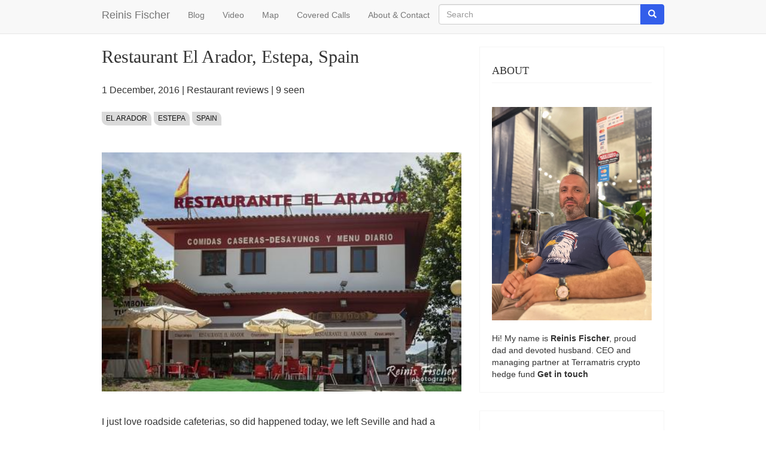

--- FILE ---
content_type: text/html; charset=UTF-8
request_url: https://www.reinisfischer.com/restaurant-el-arador-estepa-spain
body_size: 8724
content:
<!DOCTYPE html>
<html  lang="en" dir="ltr">
  <head>
    <meta charset="utf-8" />
<noscript><style>form.antibot * :not(.antibot-message) { display: none !important; }</style>
</noscript><script async src="https://www.googletagmanager.com/gtag/js?id=UA-2340023-50"></script>
<script>window.dataLayer = window.dataLayer || [];function gtag(){dataLayer.push(arguments)};gtag("js", new Date());gtag("set", "developer_id.dMDhkMT", true);gtag("config", "UA-2340023-50", {"groups":"default","anonymize_ip":true,"page_placeholder":"PLACEHOLDER_page_path"});</script>
<meta name="Generator" content="Drupal 10 (https://www.drupal.org)" />
<meta name="MobileOptimized" content="width" />
<meta name="HandheldFriendly" content="true" />
<meta name="viewport" content="width=device-width, initial-scale=1.0" />
<link rel="icon" href="/core/misc/favicon.ico" type="image/vnd.microsoft.icon" />
<link rel="canonical" href="https://www.reinisfischer.com/restaurant-el-arador-estepa-spain" />
<link rel="shortlink" href="https://www.reinisfischer.com/node/943" />

    <title>Restaurant El Arador, Estepa, Spain | Reinis Fischer</title>
    <link rel="stylesheet" media="all" href="/core/assets/vendor/jquery.ui/themes/base/core.css?t8yrop" />
<link rel="stylesheet" media="all" href="/core/assets/vendor/jquery.ui/themes/base/controlgroup.css?t8yrop" />
<link rel="stylesheet" media="all" href="/core/assets/vendor/jquery.ui/themes/base/checkboxradio.css?t8yrop" />
<link rel="stylesheet" media="all" href="/core/assets/vendor/jquery.ui/themes/base/resizable.css?t8yrop" />
<link rel="stylesheet" media="all" href="/core/assets/vendor/jquery.ui/themes/base/button.css?t8yrop" />
<link rel="stylesheet" media="all" href="/core/assets/vendor/jquery.ui/themes/base/dialog.css?t8yrop" />
<link rel="stylesheet" media="all" href="/core/misc/components/progress.module.css?t8yrop" />
<link rel="stylesheet" media="all" href="/core/misc/components/ajax-progress.module.css?t8yrop" />
<link rel="stylesheet" media="all" href="/core/modules/system/css/components/align.module.css?t8yrop" />
<link rel="stylesheet" media="all" href="/core/modules/system/css/components/fieldgroup.module.css?t8yrop" />
<link rel="stylesheet" media="all" href="/core/modules/system/css/components/container-inline.module.css?t8yrop" />
<link rel="stylesheet" media="all" href="/core/modules/system/css/components/clearfix.module.css?t8yrop" />
<link rel="stylesheet" media="all" href="/core/modules/system/css/components/details.module.css?t8yrop" />
<link rel="stylesheet" media="all" href="/core/modules/system/css/components/hidden.module.css?t8yrop" />
<link rel="stylesheet" media="all" href="/core/modules/system/css/components/item-list.module.css?t8yrop" />
<link rel="stylesheet" media="all" href="/core/modules/system/css/components/js.module.css?t8yrop" />
<link rel="stylesheet" media="all" href="/core/modules/system/css/components/nowrap.module.css?t8yrop" />
<link rel="stylesheet" media="all" href="/core/modules/system/css/components/position-container.module.css?t8yrop" />
<link rel="stylesheet" media="all" href="/core/modules/system/css/components/reset-appearance.module.css?t8yrop" />
<link rel="stylesheet" media="all" href="/core/modules/system/css/components/resize.module.css?t8yrop" />
<link rel="stylesheet" media="all" href="/core/modules/system/css/components/system-status-counter.css?t8yrop" />
<link rel="stylesheet" media="all" href="/core/modules/system/css/components/system-status-report-counters.css?t8yrop" />
<link rel="stylesheet" media="all" href="/core/modules/system/css/components/system-status-report-general-info.css?t8yrop" />
<link rel="stylesheet" media="all" href="/core/modules/system/css/components/tablesort.module.css?t8yrop" />
<link rel="stylesheet" media="all" href="/modules/contrib/jquery_ui/assets/vendor/jquery.ui/themes/base/core.css?t8yrop" />
<link rel="stylesheet" media="all" href="/modules/contrib/jquery_ui/assets/vendor/jquery.ui/themes/base/draggable.css?t8yrop" />
<link rel="stylesheet" media="all" href="/modules/contrib/jquery_ui/assets/vendor/jquery.ui/themes/base/resizable.css?t8yrop" />
<link rel="stylesheet" media="all" href="/core/modules/ckeditor5/css/ckeditor5.dialog.fix.css?t8yrop" />
<link rel="stylesheet" media="all" href="/core/modules/views/css/views.module.css?t8yrop" />
<link rel="stylesheet" media="all" href="/core/assets/vendor/jquery.ui/themes/base/theme.css?t8yrop" />
<link rel="stylesheet" media="all" href="/modules/contrib/jquery_ui/assets/vendor/jquery.ui/themes/base/theme.css?t8yrop" />
<link rel="stylesheet" media="all" href="https://cdn.jsdelivr.net/npm/entreprise7pro-bootstrap@3.4.5/dist/css/bootstrap.css" integrity="sha256-ELMm3N0LFs70wt2mEb6CfdACbbJQfLmVHKLV/edLhNY=" crossorigin="anonymous" />
<link rel="stylesheet" media="all" href="https://cdn.jsdelivr.net/npm/@unicorn-fail/drupal-bootstrap-styles@0.0.2/dist/3.1.1/7.x-3.x/drupal-bootstrap.css" integrity="sha512-ys0R7vWvMqi0PjJvf7827YdAhjeAfzLA3DHX0gE/sPUYqbN/sxO6JFzZLvc/wazhj5utAy7rECg1qXQKIEZOfA==" crossorigin="anonymous" />
<link rel="stylesheet" media="all" href="https://cdn.jsdelivr.net/npm/@unicorn-fail/drupal-bootstrap-styles@0.0.2/dist/3.1.1/8.x-3.x/drupal-bootstrap.css" integrity="sha512-ixuOBF5SPFLXivQ0U4/J9sQbZ7ZjmBzciWMBNUEudf6sUJ6ph2zwkpFkoUrB0oUy37lxP4byyHasSpA4rZJSKg==" crossorigin="anonymous" />
<link rel="stylesheet" media="all" href="https://cdn.jsdelivr.net/npm/@unicorn-fail/drupal-bootstrap-styles@0.0.2/dist/3.2.0/7.x-3.x/drupal-bootstrap.css" integrity="sha512-MiCziWBODHzeWsTWg4TMsfyWWoMltpBKnf5Pf5QUH9CXKIVeGpEsHZZ4NiWaJdgqpDzU/ahNWaW80U1ZX99eKw==" crossorigin="anonymous" />
<link rel="stylesheet" media="all" href="https://cdn.jsdelivr.net/npm/@unicorn-fail/drupal-bootstrap-styles@0.0.2/dist/3.2.0/8.x-3.x/drupal-bootstrap.css" integrity="sha512-US+XMOdYSqB2lE8RSbDjBb/r6eTTAv7ydpztf8B7hIWSlwvzQDdaAGun5M4a6GRjCz+BIZ6G43l+UolR+gfLFQ==" crossorigin="anonymous" />
<link rel="stylesheet" media="all" href="https://cdn.jsdelivr.net/npm/@unicorn-fail/drupal-bootstrap-styles@0.0.2/dist/3.3.1/7.x-3.x/drupal-bootstrap.css" integrity="sha512-3gQUt+MI1o8v7eEveRmZzYx6fsIUJ6bRfBLMaUTzdmNQ/1vTWLpNPf13Tcrf7gQ9iHy9A9QjXKxRGoXEeiQnPA==" crossorigin="anonymous" />
<link rel="stylesheet" media="all" href="https://cdn.jsdelivr.net/npm/@unicorn-fail/drupal-bootstrap-styles@0.0.2/dist/3.3.1/8.x-3.x/drupal-bootstrap.css" integrity="sha512-AwNfHm/YKv4l+2rhi0JPat+4xVObtH6WDxFpUnGXkkNEds3OSnCNBSL9Ygd/jQj1QkmHgod9F5seqLErhbQ6/Q==" crossorigin="anonymous" />
<link rel="stylesheet" media="all" href="https://cdn.jsdelivr.net/npm/@unicorn-fail/drupal-bootstrap-styles@0.0.2/dist/3.4.0/8.x-3.x/drupal-bootstrap.css" integrity="sha512-j4mdyNbQqqp+6Q/HtootpbGoc2ZX0C/ktbXnauPFEz7A457PB6le79qasOBVcrSrOBtGAm0aVU2SOKFzBl6RhA==" crossorigin="anonymous" />
<link rel="stylesheet" media="all" href="/themes/terramatris/css/custom.css?t8yrop" />

    
  </head>
  <body class="path-node page-node-type-blog navbar-is-static-top has-glyphicons">
    <a href="#main-content" class="visually-hidden focusable skip-link">
      Skip to main content
    </a>
    
      <div class="dialog-off-canvas-main-canvas" data-off-canvas-main-canvas>
              <header class="navbar navbar-default navbar-static-top" id="navbar" role="banner">
              <div class="container">
            <div class="navbar-header">
          <div class="region region-navigation">
            <a class="name navbar-brand" href="/" title="Home" rel="home">Reinis Fischer</a>
    
  </div>

                          <button type="button" class="navbar-toggle collapsed" data-toggle="collapse" data-target="#navbar-collapse" aria-expanded="false">
            <span class="sr-only">Toggle navigation</span>
            <span class="icon-bar"></span>
            <span class="icon-bar"></span>
            <span class="icon-bar"></span>
          </button>
              </div>

                    <div id="navbar-collapse" class="navbar-collapse collapse">
            <div class="region region-navigation-collapsible">
    <nav role="navigation" aria-labelledby="block-terramatris-main-menu-menu" id="block-terramatris-main-menu">
            
  <h2 class="visually-hidden" id="block-terramatris-main-menu-menu">Main navigation</h2>
  

        
      <ul class="menu menu--main nav navbar-nav">
                      <li class="first">
                                        <a href="/blog" data-drupal-link-system-path="blog">Blog</a>
              </li>
                      <li>
                                        <a href="/video" data-drupal-link-system-path="video">Video</a>
              </li>
                      <li>
                                        <a href="/map" data-drupal-link-system-path="map">Map</a>
              </li>
                      <li>
                                        <a href="/covered-calls" data-drupal-link-system-path="covered-calls">Covered Calls</a>
              </li>
                      <li class="last">
                                        <a href="/about" data-drupal-link-system-path="node/823">About &amp; Contact</a>
              </li>
        </ul>
  

  </nav>
<div class="search-block-form block block-search block-search-form-block" data-drupal-selector="search-block-form" id="block-terramatris-searchform" role="search">
  
    
      <form action="/search/node" method="get" id="search-block-form" accept-charset="UTF-8">
  <div class="form-item js-form-item form-type-search js-form-type-search form-item-keys js-form-item-keys form-no-label form-group">
      <label for="edit-keys" class="control-label sr-only">Search</label>
  
  
  <div class="input-group"><input title="Enter the terms you wish to search for." data-drupal-selector="edit-keys" class="form-search form-control" placeholder="Search" type="search" id="edit-keys" name="keys" value="" size="15" maxlength="128" data-toggle="tooltip" /><span class="input-group-btn"><button type="submit" value="Search" class="button js-form-submit form-submit btn-primary btn icon-only"><span class="sr-only">Search</span><span class="icon glyphicon glyphicon-search" aria-hidden="true"></span></button></span></div>

  
  
  </div>
<div class="form-actions form-group js-form-wrapper form-wrapper" data-drupal-selector="edit-actions" id="edit-actions"></div>

</form>

  </div>

  </div>

        </div>
                    </div>
          </header>
  


  <div role="main" class="main-container container js-quickedit-main-content">
    <div class="row">

                              <div class="col-sm-12" role="heading">
              <div class="region region-header">
      
<div data-drupal-messages-fallback class="hidden"></div>

  </div>

          </div>
              
            
                  <section class="col-sm-9">

                
                                      
                  
                          <a id="main-content"></a>
            <div class="region region-content">
        <h1 class="page-header">
<span>Restaurant El Arador, Estepa, Spain</span>
</h1>

<section class="views-element-container block block-views block-views-blocknid-block-1 clearfix" id="block-terramatris-views-block-nid-block-1">
  
    

      <div class="form-group"><div class="view view-nid view-id-nid view-display-id-block_1 js-view-dom-id-de4d3139c44194f67201373ce4c556b76747e2a3b42016d650d906450af86b41">
  
    
      
      <div class="view-content">
          <div class="views-row"><div class="views-field views-field-nothing"><span class="field-content"> <p><time datetime="2016-12-01T09:59:59+04:00" title="Thursday, December 1, 2016 - 09:59">1  December,  2016</time>
 | <a href="/restaurant-reviews" hreflang="en">Restaurant reviews</a> | 9 seen </p>
<div class="tags"><a href="/topics/el-arador">El Arador</a> <a href="/topics/estepa">Estepa</a> <a href="/topics/spain">Spain</a></div>
  <img loading="lazy" src="/sites/default/files/styles/large/public/arador.jpeg?itok=oGoSubk9" width="480" height="320" alt="" class="img-responsive" />


 

</span></div><div class="views-field views-field-field-youtube"><div class="field-content"></div></div></div>

    </div>
  
          </div>
</div>

  </section>

  
<article data-history-node-id="943" class="blog is-promoted full clearfix">

  
    

  
  <div class="content">
    
            <div class="field field--name-body field--type-text-with-summary field--label-hidden field--item"><p>I just love roadside cafeterias, so did happened today, we left Seville and had a direction towards Granada, after an hour of driving we started to feel hungry, it was lunch time. Luckly&nbsp;Restaurant El Arador popped up.&nbsp;</p>

<p><img alt="Restaurante El Arador" src="https://cdn.reinisfischer.com/sites/default/files/upload/img_4493.jpg" style="height:527px; width:790px"></p>

<p>Restaurante El Arador</p>

<p>What to order in a typical Spanish restaurant? How about a fresh orange juice and a chorizo?&nbsp;</p>

<p><img alt="French fries, chorizo and orange juice" src="https://cdn.reinisfischer.com/sites/default/files/upload/img_4495.jpg" style="height:527px; width:790px"></p>

<p>French fries, chorizo and orange juice</p>
</div>
      
  <div class="field field--name-field-location field--type-geolocation field--label-above">
    <div class="field--label">Location</div>
              <div class="field--item"><span typeof="Place">
  <span property="geo" typeof="GeoCoordinates">
    <meta property="latitude" content="37.301646">
    <meta property="longitude" content="-4.880633">
  </span>
  <span class="geolocation-latlng">37.301646, -4.880633</span>
</span>
</div>
          </div>

  </div>

</article>

<section id="block-terramatris-disqus" class="block block-block-content block-block-content3569615c-2c46-4155-81ca-6ed68d443cd4 clearfix">
  
    

      
            <div class="field field--name-body field--type-text-with-summary field--label-hidden field--item"><div id="disqus_thread">&nbsp;</div><script>
   /**
   *  RECOMMENDED CONFIGURATION VARIABLES: EDIT AND UNCOMMENT THE SECTION BELOW TO INSERT DYNAMIC VALUES FROM YOUR PLATFORM OR CMS.
   *  LEARN WHY DEFINING THESE VARIABLES IS IMPORTANT: https://disqus.com/admin/universalcode/#configuration-variables    */
   /*
   var disqus_config = function () {
   this.page.url = PAGE_URL;  // Replace PAGE_URL with your page's canonical URL variable
   this.page.identifier = PAGE_IDENTIFIER; // Replace PAGE_IDENTIFIER with your page's unique identifier variable
   };
   */
   (function() { // DON'T EDIT BELOW THIS LINE
   var d = document, s = d.createElement('script');
   s.src = 'https://reinisfischer.disqus.com/embed.js';
   s.setAttribute('data-timestamp', +new Date());
   (d.head || d.body).appendChild(s);
   })();
</script><noscript>Please enable JavaScript to view the <a href="https://disqus.com/?ref_noscript">comments powered by Disqus.</a></noscript></div>
      
  </section>

<section class="views-element-container block block-views block-views-blockrelated-block-2 clearfix" id="block-terramatris-views-block-related-block-2">
  
      <h2 class="block-title">You might like also</h2>
    

      <div class="form-group"><div class="view view-related view-id-related view-display-id-block_2 js-view-dom-id-8cfda491ee90f26c9fff905b9e1c8c3029f2bc7a182bfd98007b49f4a293f42d">
  
    
      
  
          </div>
</div>

  </section>


  </div>

              </section>

                              <aside class="col-sm-3" role="complementary">
              <div class="region region-sidebar-second">
    <section id="block-terramatris-about-2" class="block block-block-content block-block-contented3fcab1-1f39-4ad3-9cfb-65971f28a694 clearfix">
  
      <h2 class="block-title">About</h2>
    

      
            <div class="field field--name-body field--type-text-with-summary field--label-hidden field--item"><figure><img src="https://www.reinisfischer.com/sites/default/files/inline-images/IMG_6584.jpg" width="800" height="1067" loading="lazy"></figure><p>Hi! My name is <strong>Reinis Fischer</strong>, proud dad and devoted husband. CEO and managing partner at <a href="https://www.terramatris.eu/">Terramatris </a>crypto hedge fund <a href="https://www.reinisfischer.com/about"><strong>Get in touch</strong></a></p></div>
      
  </section>

<section class="views-element-container block block-views block-views-blockcategory-block-1 clearfix" id="block-terramatris-views-block-category-block-1">
  
      <h2 class="block-title">Categories</h2>
    

      <div class="form-group"><div class="view view-category view-id-category view-display-id-block_1 js-view-dom-id-0ee2a99c43c100d81d55c3d45f95dd7a245ad5378730df2eae2bec6893d9b52c">
  
    
      
      <div class="view-content">
          <div class="views-row"><div class="views-field views-field-nothing"><span class="field-content"><p> <a href="/tourism-objects" hreflang="en">Tourism objects</a> (275) </p></span></div></div>
    <div class="views-row"><div class="views-field views-field-nothing"><span class="field-content"><p> <a href="/living-georgia" hreflang="en">Living in Georgia</a> (252) </p></span></div></div>
    <div class="views-row"><div class="views-field views-field-nothing"><span class="field-content"><p> <a href="/restaurant-reviews" hreflang="en">Restaurant reviews</a> (237) </p></span></div></div>
    <div class="views-row"><div class="views-field views-field-nothing"><span class="field-content"><p> <a href="/hotel-reviews" hreflang="en">Hotel reviews</a> (216) </p></span></div></div>
    <div class="views-row"><div class="views-field views-field-nothing"><span class="field-content"><p> <a href="/drupal-development" hreflang="en">Drupal Development</a> (192) </p></span></div></div>
    <div class="views-row"><div class="views-field views-field-nothing"><span class="field-content"><p> <a href="/blogging" hreflang="en">Blogging</a> (161) </p></span></div></div>
    <div class="views-row"><div class="views-field views-field-nothing"><span class="field-content"><p> <a href="/travel-guides" hreflang="en">Travel guides</a> (149) </p></span></div></div>
    <div class="views-row"><div class="views-field views-field-nothing"><span class="field-content"><p> <a href="/home-remodeling" hreflang="en">Home Remodeling</a> (113) </p></span></div></div>
    <div class="views-row"><div class="views-field views-field-nothing"><span class="field-content"><p> <a href="/churches-and-monasteries" hreflang="en">Churches and Monasteries</a> (105) </p></span></div></div>
    <div class="views-row"><div class="views-field views-field-nothing"><span class="field-content"><p> <a href="/investments" hreflang="en">Investments</a> (82) </p></span></div></div>
    <div class="views-row"><div class="views-field views-field-nothing"><span class="field-content"><p> <a href="/servers" hreflang="en">Servers</a> (81) </p></span></div></div>
    <div class="views-row"><div class="views-field views-field-nothing"><span class="field-content"><p> <a href="/macroeconomics" hreflang="en">Macroeconomics</a> (76) </p></span></div></div>
    <div class="views-row"><div class="views-field views-field-nothing"><span class="field-content"><p> <a href="/laptop-reviews" hreflang="en">Laptop Reviews</a> (76) </p></span></div></div>
    <div class="views-row"><div class="views-field views-field-nothing"><span class="field-content"><p> <a href="/crypto" hreflang="en">Crypto</a> (52) </p></span></div></div>
    <div class="views-row"><div class="views-field views-field-nothing"><span class="field-content"><p> <a href="/documentaries" hreflang="en">Documentaries</a> (44) </p></span></div></div>
    <div class="views-row"><div class="views-field views-field-nothing"><span class="field-content"><p> <a href="/shopping-venues" hreflang="en">Shopping Venues</a> (39) </p></span></div></div>
    <div class="views-row"><div class="views-field views-field-nothing"><span class="field-content"><p> <a href="/digital-photography-school" hreflang="en">Digital Photography School</a> (37) </p></span></div></div>
    <div class="views-row"><div class="views-field views-field-nothing"><span class="field-content"><p> <a href="/airports" hreflang="en">Airports</a> (37) </p></span></div></div>
    <div class="views-row"><div class="views-field views-field-nothing"><span class="field-content"><p> <a href="/lakes" hreflang="en">Lakes</a> (31) </p></span></div></div>
    <div class="views-row"><div class="views-field views-field-nothing"><span class="field-content"><p> <a href="/railway-bus-ferry" hreflang="en">Railway / Bus / Ferry</a> (31) </p></span></div></div>
    <div class="views-row"><div class="views-field views-field-nothing"><span class="field-content"><p> <a href="/outdoor-activities" hreflang="en">Outdoor Activities</a> (26) </p></span></div></div>
    <div class="views-row"><div class="views-field views-field-nothing"><span class="field-content"><p> <a href="/food-blogger" hreflang="en">Food blogger</a> (25) </p></span></div></div>
    <div class="views-row"><div class="views-field views-field-nothing"><span class="field-content"><p> <a href="/stock-portfolio" hreflang="en">Stock Portfolio</a> (24) </p></span></div></div>
    <div class="views-row"><div class="views-field views-field-nothing"><span class="field-content"><p> <a href="/military-heritage" hreflang="en">Military Heritage</a> (23) </p></span></div></div>
    <div class="views-row"><div class="views-field views-field-nothing"><span class="field-content"><p> <a href="/emerging-markets" hreflang="en">Emerging Markets</a> (23) </p></span></div></div>
    <div class="views-row"><div class="views-field views-field-nothing"><span class="field-content"><p> <a href="/real-estate" hreflang="en">Real Estate</a> (19) </p></span></div></div>
    <div class="views-row"><div class="views-field views-field-nothing"><span class="field-content"><p> <a href="/museums" hreflang="en">Museums</a> (16) </p></span></div></div>
    <div class="views-row"><div class="views-field views-field-nothing"><span class="field-content"><p> <a href="/options-trading" hreflang="en">Options trading</a> (16) </p></span></div></div>
    <div class="views-row"><div class="views-field views-field-nothing"><span class="field-content"><p> <a href="/health-wellness" hreflang="en">Health &amp; Wellness</a> (15) </p></span></div></div>
    <div class="views-row"><div class="views-field views-field-nothing"><span class="field-content"><p> <a href="/gadget-reviews" hreflang="en">Gadget Reviews</a> (13) </p></span></div></div>
    <div class="views-row"><div class="views-field views-field-nothing"><span class="field-content"><p> <a href="/peer-peer-lending" hreflang="en">Peer to Peer Lending</a> (13) </p></span></div></div>
    <div class="views-row"><div class="views-field views-field-nothing"><span class="field-content"><p> <a href="/entertainment" hreflang="en">Entertainment</a> (13) </p></span></div></div>
    <div class="views-row"><div class="views-field views-field-nothing"><span class="field-content"><p> <a href="/worth-watch" hreflang="en">Worth to Watch</a> (12) </p></span></div></div>
    <div class="views-row"><div class="views-field views-field-nothing"><span class="field-content"><p> <a href="/professional-services" hreflang="en">Professional services</a> (10) </p></span></div></div>
    <div class="views-row"><div class="views-field views-field-nothing"><span class="field-content"><p> <a href="/frame-house" hreflang="en">Frame House</a> (10) </p></span></div></div>
    <div class="views-row"><div class="views-field views-field-nothing"><span class="field-content"><p> <a href="/diy" hreflang="en">DIY</a> (10) </p></span></div></div>
    <div class="views-row"><div class="views-field views-field-nothing"><span class="field-content"><p> <a href="/doing-business" hreflang="en">Doing Business</a> (9) </p></span></div></div>
    <div class="views-row"><div class="views-field views-field-nothing"><span class="field-content"><p> <a href="/farms" hreflang="en">Farms</a> (8) </p></span></div></div>
    <div class="views-row"><div class="views-field views-field-nothing"><span class="field-content"><p> <a href="/genealogy" hreflang="en">Genealogy</a> (3) </p></span></div></div>
    <div class="views-row"><div class="views-field views-field-nothing"><span class="field-content"><p> <a href="/bookshelf" hreflang="en">Bookshelf</a> (2) </p></span></div></div>

    </div>
  
          </div>
</div>

  </section>


  </div>

          </aside>
                  </div>
  </div>

      <footer class="footer container" role="contentinfo">
        <div class="region region-footer">
    <nav role="navigation" aria-labelledby="block-terramatris-footer-menu" id="block-terramatris-footer">
      
  <h2 id="block-terramatris-footer-menu">Quick menu</h2>
  

        
      <ul class="menu menu--footer nav">
                      <li class="first">
                                        <a href="/about" data-drupal-link-system-path="node/823">About</a>
              </li>
                      <li>
                                        <a href="/photo" data-drupal-link-system-path="photo">Photo</a>
              </li>
                      <li>
                                        <a href="/video" data-drupal-link-system-path="video">Video</a>
              </li>
                      <li class="last">
                                        <a href="/pieceoflife" data-drupal-link-system-path="pieceoflife">Piece of Life</a>
              </li>
        </ul>
  

  </nav>
<nav role="navigation" aria-labelledby="block-terramatris-footerinvestments-menu" id="block-terramatris-footerinvestments">
      
  <h2 id="block-terramatris-footerinvestments-menu">Investments</h2>
  

        
      <ul class="menu menu--footer-investments nav">
                      <li class="first">
                                        <a href="/covered-calls" data-drupal-link-system-path="covered-calls">Covered Calls</a>
              </li>
                      <li>
                                        <a href="/topics/dividend-income" data-drupal-link-system-path="taxonomy/term/91">Dividend Income</a>
              </li>
                      <li class="last">
                                        <a href="/dividend-stock-portfolio" data-drupal-link-system-path="node/2119">Dividend Stock Portfolio</a>
              </li>
        </ul>
  

  </nav>
<nav role="navigation" aria-labelledby="block-terramatris-footertravel-menu" id="block-terramatris-footertravel">
      
  <h2 id="block-terramatris-footertravel-menu">Travel</h2>
  

        
      <ul class="menu menu--footer-travel nav">
                      <li class="first">
                                        <a href="/hotel-reviews" data-drupal-link-system-path="taxonomy/term/35">Hotel reviews</a>
              </li>
                      <li>
                                        <a href="/restaurant-reviews" data-drupal-link-system-path="taxonomy/term/80">Restaurant reviews</a>
              </li>
                      <li class="last">
                                        <a href="/travel-guides" data-drupal-link-system-path="taxonomy/term/40">Travel guides</a>
              </li>
        </ul>
  

  </nav>

  </div>

    </footer>
  
  </div>

    
    <script type="application/json" data-drupal-selector="drupal-settings-json">{"path":{"baseUrl":"\/","pathPrefix":"","currentPath":"node\/943","currentPathIsAdmin":false,"isFront":false,"currentLanguage":"en"},"pluralDelimiter":"\u0003","suppressDeprecationErrors":true,"ajaxPageState":{"libraries":"eJxdzGsKAzEIBOAL2c2RgtlIsJg1qLttbt-y9EX_yPANY1END8ORyjvlYZR544APpaFDD7IfCVUJHrCqUaq2D5SlMoq2Ba94h6bahDJuKDN49fQP4IHBfnav_VfApwf1VNAJgsywYxg_v4gWlIvHFN4aHEw3T-ddutZd6AFL9lMq","theme":"terramatris","theme_token":null},"ajaxTrustedUrl":{"\/search\/node":true},"google_analytics":{"account":"UA-2340023-50","trackOutbound":true,"trackMailto":true,"trackTel":true,"trackDownload":true,"trackDownloadExtensions":"7z|aac|arc|arj|asf|asx|avi|bin|csv|doc(x|m)?|dot(x|m)?|exe|flv|gif|gz|gzip|hqx|jar|jpe?g|js|mp(2|3|4|e?g)|mov(ie)?|msi|msp|pdf|phps|png|ppt(x|m)?|pot(x|m)?|pps(x|m)?|ppam|sld(x|m)?|thmx|qtm?|ra(m|r)?|sea|sit|tar|tgz|torrent|txt|wav|wma|wmv|wpd|xls(x|m|b)?|xlt(x|m)|xlam|xml|z|zip"},"bootstrap":{"forms_has_error_value_toggle":1,"modal_animation":1,"modal_backdrop":"true","modal_focus_input":1,"modal_keyboard":1,"modal_select_text":1,"modal_show":1,"modal_size":"","popover_enabled":1,"popover_animation":1,"popover_auto_close":1,"popover_container":"body","popover_content":"","popover_delay":"0","popover_html":0,"popover_placement":"right","popover_selector":"","popover_title":"","popover_trigger":"click","tooltip_enabled":1,"tooltip_animation":1,"tooltip_container":"body","tooltip_delay":"0","tooltip_html":0,"tooltip_placement":"auto left","tooltip_selector":"","tooltip_trigger":"hover"},"statistics":{"data":{"nid":"943"},"url":"\/core\/modules\/statistics\/statistics.php"},"user":{"uid":0,"permissionsHash":"f8f80801d21a48b84a639db20a40fe552b01889577ef59a68c786b65dd66edb4"}}</script>
<script src="/core/assets/vendor/jquery/jquery.min.js?v=3.7.1"></script>
<script src="/core/assets/vendor/underscore/underscore-min.js?v=1.13.7"></script>
<script src="/core/assets/vendor/once/once.min.js?v=1.0.1"></script>
<script src="/core/misc/drupalSettingsLoader.js?v=10.6.1"></script>
<script src="/core/misc/drupal.js?v=10.6.1"></script>
<script src="/core/misc/drupal.init.js?v=10.6.1"></script>
<script src="/core/assets/vendor/jquery.ui/ui/version-min.js?v=10.6.1"></script>
<script src="/core/assets/vendor/jquery.ui/ui/data-min.js?v=10.6.1"></script>
<script src="/core/assets/vendor/jquery.ui/ui/disable-selection-min.js?v=10.6.1"></script>
<script src="/core/assets/vendor/jquery.ui/ui/jquery-patch-min.js?v=10.6.1"></script>
<script src="/core/assets/vendor/jquery.ui/ui/scroll-parent-min.js?v=10.6.1"></script>
<script src="/core/assets/vendor/jquery.ui/ui/unique-id-min.js?v=10.6.1"></script>
<script src="/core/assets/vendor/jquery.ui/ui/focusable-min.js?v=10.6.1"></script>
<script src="/core/assets/vendor/jquery.ui/ui/keycode-min.js?v=10.6.1"></script>
<script src="/core/assets/vendor/jquery.ui/ui/plugin-min.js?v=10.6.1"></script>
<script src="/core/assets/vendor/jquery.ui/ui/widget-min.js?v=10.6.1"></script>
<script src="/core/assets/vendor/jquery.ui/ui/labels-min.js?v=10.6.1"></script>
<script src="/core/assets/vendor/jquery.ui/ui/widgets/controlgroup-min.js?v=10.6.1"></script>
<script src="/core/assets/vendor/jquery.ui/ui/form-reset-mixin-min.js?v=10.6.1"></script>
<script src="/core/assets/vendor/jquery.ui/ui/widgets/mouse-min.js?v=10.6.1"></script>
<script src="/core/assets/vendor/jquery.ui/ui/widgets/checkboxradio-min.js?v=10.6.1"></script>
<script src="/core/assets/vendor/jquery.ui/ui/widgets/draggable-min.js?v=10.6.1"></script>
<script src="/core/assets/vendor/jquery.ui/ui/widgets/resizable-min.js?v=10.6.1"></script>
<script src="/core/assets/vendor/jquery.ui/ui/widgets/button-min.js?v=10.6.1"></script>
<script src="/core/assets/vendor/jquery.ui/ui/widgets/dialog-min.js?v=10.6.1"></script>
<script src="/modules/contrib/jquery_ui/assets/vendor/jquery.ui/ui/version-min.js?v=1.13.2"></script>
<script src="/modules/contrib/jquery_ui/assets/vendor/jquery.ui/ui/data-min.js?v=1.13.2"></script>
<script src="/modules/contrib/jquery_ui/assets/vendor/jquery.ui/ui/disable-selection-min.js?v=1.13.2"></script>
<script src="/modules/contrib/jquery_ui/assets/vendor/jquery.ui/ui/focusable-min.js?v=1.13.2"></script>
<script src="/modules/contrib/jquery_ui/assets/vendor/jquery.ui/ui/form-min.js?v=1.13.2"></script>
<script src="/modules/contrib/jquery_ui/assets/vendor/jquery.ui/ui/ie-min.js?v=1.13.2"></script>
<script src="/modules/contrib/jquery_ui/assets/vendor/jquery.ui/ui/keycode-min.js?v=1.13.2"></script>
<script src="/modules/contrib/jquery_ui/assets/vendor/jquery.ui/ui/labels-min.js?v=1.13.2"></script>
<script src="/modules/contrib/jquery_ui/assets/vendor/jquery.ui/ui/plugin-min.js?v=1.13.2"></script>
<script src="/modules/contrib/jquery_ui/assets/vendor/jquery.ui/ui/safe-active-element-min.js?v=1.13.2"></script>
<script src="/modules/contrib/jquery_ui/assets/vendor/jquery.ui/ui/safe-blur-min.js?v=1.13.2"></script>
<script src="/modules/contrib/jquery_ui/assets/vendor/jquery.ui/ui/scroll-parent-min.js?v=1.13.2"></script>
<script src="/modules/contrib/jquery_ui/assets/vendor/jquery.ui/ui/tabbable-min.js?v=1.13.2"></script>
<script src="/modules/contrib/jquery_ui/assets/vendor/jquery.ui/ui/unique-id-min.js?v=1.13.2"></script>
<script src="/modules/contrib/jquery_ui/assets/vendor/jquery.ui/ui/widget-min.js?v=1.13.2"></script>
<script src="/modules/contrib/jquery_ui/assets/vendor/jquery.ui/ui/widgets/mouse-min.js?v=1.13.2"></script>
<script src="/modules/contrib/jquery_ui/assets/vendor/jquery.ui/ui/position-min.js?v=1.13.2"></script>
<script src="/modules/contrib/jquery_ui/assets/vendor/jquery.ui/ui/widgets/draggable-min.js?v=1.13.2"></script>
<script src="/modules/contrib/jquery_ui/assets/vendor/jquery.ui/ui/widgets/resizable-min.js?v=1.13.2"></script>
<script src="/core/assets/vendor/tabbable/index.umd.min.js?v=6.3.0"></script>
<script src="/core/assets/vendor/tua-body-scroll-lock/tua-bsl.umd.min.js?v=10.6.1"></script>
<script src="/themes/contrib/bootstrap/js/bootstrap-pre-init.js?t8yrop"></script>
<script src="https://cdn.jsdelivr.net/npm/entreprise7pro-bootstrap@3.4.5/dist/js/bootstrap.js" integrity="sha256-LOiXoKZ2wysQPuIK+KrFj0/gFFms8dpu21l//MOukmw=" crossorigin="anonymous"></script>
<script src="/themes/contrib/bootstrap/js/drupal.bootstrap.js?t8yrop"></script>
<script src="/themes/contrib/bootstrap/js/attributes.js?t8yrop"></script>
<script src="/themes/contrib/bootstrap/js/theme.js?t8yrop"></script>
<script src="/themes/contrib/bootstrap/js/popover.js?t8yrop"></script>
<script src="/themes/contrib/bootstrap/js/tooltip.js?t8yrop"></script>
<script src="/core/misc/progress.js?v=10.6.1"></script>
<script src="/themes/contrib/bootstrap/js/misc/progress.js?t8yrop"></script>
<script src="/core/assets/vendor/loadjs/loadjs.min.js?v=4.3.0"></script>
<script src="/core/misc/debounce.js?v=10.6.1"></script>
<script src="/core/misc/announce.js?v=10.6.1"></script>
<script src="/core/misc/message.js?v=10.6.1"></script>
<script src="/themes/contrib/bootstrap/js/misc/message.js?t8yrop"></script>
<script src="/core/misc/ajax.js?v=10.6.1"></script>
<script src="/themes/contrib/bootstrap/js/misc/ajax.js?t8yrop"></script>
<script src="/core/misc/displace.js?v=10.6.1"></script>
<script src="/core/misc/jquery.tabbable.shim.js?v=10.6.1"></script>
<script src="/core/misc/position.js?v=10.6.1"></script>
<script src="/themes/contrib/bootstrap/js/modal.js?t8yrop"></script>
<script src="/themes/contrib/bootstrap/js/dialog.js?t8yrop"></script>
<script src="/themes/contrib/bootstrap/js/modal.jquery.ui.bridge.js?t8yrop"></script>
<script src="/core/misc/dialog/dialog-deprecation.js?v=10.6.1"></script>
<script src="/core/misc/dialog/dialog.js?v=10.6.1"></script>
<script src="/core/misc/dialog/dialog.position.js?v=10.6.1"></script>
<script src="/core/misc/dialog/dialog.ajax.js?v=10.6.1"></script>
<script src="/themes/contrib/bootstrap/js/misc/dialog.ajax.js?t8yrop"></script>
<script src="/modules/contrib/google_analytics/js/google_analytics.js?v=10.6.1"></script>
<script src="/core/modules/statistics/statistics.js?v=10.6.1"></script>

  </body>
</html>
